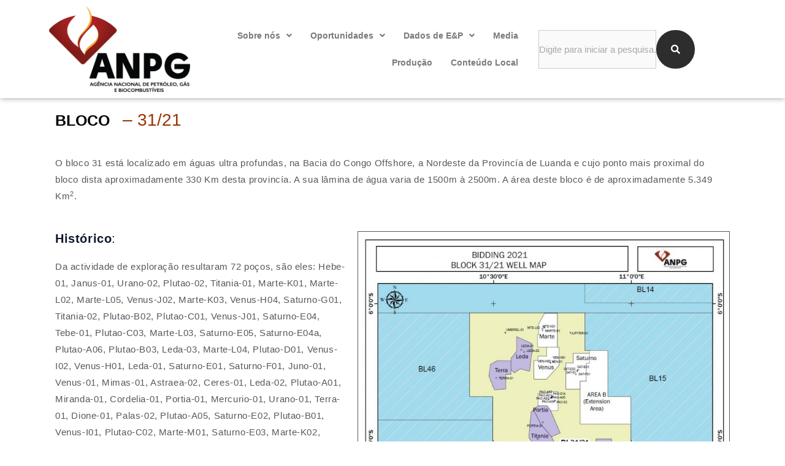

--- FILE ---
content_type: text/css; charset=utf-8
request_url: https://anpg.co.ao/wp-content/uploads/elementor/css/post-6107.css?ver=1753245106
body_size: 777
content:
.elementor-widget-text-editor{font-family:var( --e-global-typography-text-font-family ), Sans-serif;font-weight:var( --e-global-typography-text-font-weight );color:var( --e-global-color-text );}.elementor-widget-text-editor.elementor-drop-cap-view-stacked .elementor-drop-cap{background-color:var( --e-global-color-primary );}.elementor-widget-text-editor.elementor-drop-cap-view-framed .elementor-drop-cap, .elementor-widget-text-editor.elementor-drop-cap-view-default .elementor-drop-cap{color:var( --e-global-color-primary );border-color:var( --e-global-color-primary );}.elementor-6107 .elementor-element.elementor-element-b6b2228{font-family:"IBMPlexSans", Sans-serif;font-size:18px;}.elementor-6107 .elementor-element.elementor-element-5480120{font-family:"IBMPlexSans", Sans-serif;letter-spacing:0.6px;color:#54595F;}.elementor-6107 .elementor-element.elementor-element-9856c73{font-family:"IBMPlexSans", Sans-serif;letter-spacing:0.6px;color:#54595F;}.elementor-widget-image .widget-image-caption{color:var( --e-global-color-text );font-family:var( --e-global-typography-text-font-family ), Sans-serif;font-weight:var( --e-global-typography-text-font-weight );}.elementor-6107 .elementor-element.elementor-element-c8832e4 img{border-style:solid;border-width:1px 1px 1px 1px;border-color:#54595F;}.elementor-6107 .elementor-element.elementor-element-c11a74f{margin-top:-330px;margin-bottom:0px;}.elementor-widget-heading .elementor-heading-title{font-family:var( --e-global-typography-primary-font-family ), Sans-serif;font-weight:var( --e-global-typography-primary-font-weight );color:var( --e-global-color-primary );}.elementor-6107 .elementor-element.elementor-element-5a7bf46 > .elementor-widget-container{margin:0px 0px -25px 0px;}.elementor-6107 .elementor-element.elementor-element-5a7bf46 .elementor-heading-title{font-family:"IBMPlexSans", Sans-serif;font-size:16px;color:#801111;}.elementor-6107 .elementor-element.elementor-element-d59f86f img{border-style:solid;border-width:1px 1px 1px 1px;border-color:#54595F;}.elementor-6107 .elementor-element.elementor-element-ab8bff0 > .elementor-widget-container{margin:0px 0px -25px 0px;}.elementor-6107 .elementor-element.elementor-element-ab8bff0 .elementor-heading-title{font-family:"IBMPlexSans", Sans-serif;font-size:16px;color:#801111;}.elementor-widget .tippy-tooltip .tippy-content{text-align:center;}@media(min-width:768px){.elementor-6107 .elementor-element.elementor-element-a36d04a{width:44.018%;}.elementor-6107 .elementor-element.elementor-element-734f609{width:55.982%;}.elementor-6107 .elementor-element.elementor-element-6c7f98c{width:22.054%;}.elementor-6107 .elementor-element.elementor-element-37b20b2{width:22.143%;}.elementor-6107 .elementor-element.elementor-element-56ddd55{width:55.136%;}}/* Start Custom Fonts CSS */@font-face {
	font-family: 'IBMPlexSans';
	font-style: normal;
	font-weight: normal;
	font-display: auto;
	src: url('http://anpg.co.ao/wp-content/uploads/2020/01/IBMPlexSans-Regular.ttf') format('truetype');
}
@font-face {
	font-family: 'IBMPlexSans';
	font-style: normal;
	font-weight: bold;
	font-display: auto;
	src: url('http://anpg.co.ao/wp-content/uploads/2020/01/IBMPlexSans-Bold.ttf') format('truetype');
}
@font-face {
	font-family: 'IBMPlexSans';
	font-style: normal;
	font-weight: 300;
	font-display: auto;
	src: url('http://anpg.co.ao/wp-content/uploads/2020/01/IBMPlexSans-Light.ttf') format('truetype');
}
@font-face {
	font-family: 'IBMPlexSans';
	font-style: normal;
	font-weight: 100;
	font-display: auto;
	src: url('http://anpg.co.ao/wp-content/uploads/2020/01/IBMPlexSans-Thin.ttf') format('truetype');
}
@font-face {
	font-family: 'IBMPlexSans';
	font-style: normal;
	font-weight: 300;
	font-display: auto;
	src: url('http://anpg.co.ao/wp-content/uploads/2020/01/IBMPlexSans-Medium.ttf') format('truetype');
}
/* End Custom Fonts CSS */

--- FILE ---
content_type: text/css; charset=utf-8
request_url: https://anpg.co.ao/wp-content/uploads/elementor/css/post-11815.css?ver=1767785740
body_size: 1599
content:
.elementor-11815 .elementor-element.elementor-element-096f175 > .elementor-container > .elementor-column > .elementor-widget-wrap{align-content:center;align-items:center;}.elementor-11815 .elementor-element.elementor-element-096f175{box-shadow:0px 0px 9px 0px rgba(0, 0, 0, 0.4);}.elementor-widget-image .widget-image-caption{color:var( --e-global-color-text );font-family:var( --e-global-typography-text-font-family ), Sans-serif;font-weight:var( --e-global-typography-text-font-weight );}.elementor-11815 .elementor-element.elementor-element-ff65ab3{width:var( --container-widget-width, 110.406% );max-width:110.406%;--container-widget-width:110.406%;--container-widget-flex-grow:0;}.elementor-11815 .elementor-element.elementor-element-ff65ab3.elementor-element{--flex-grow:0;--flex-shrink:0;}.elementor-11815 .elementor-element.elementor-element-6481bcd.elementor-column > .elementor-widget-wrap{justify-content:space-around;}.elementor-11815 .elementor-element.elementor-element-6481bcd > .elementor-element-populated{text-align:left;}.elementor-widget-uael-nav-menu ul.uael-nav-menu .menu-item a.uael-menu-item.elementor-button{background-color:var( --e-global-color-accent );}.elementor-widget-uael-nav-menu ul.uael-nav-menu .menu-item a.uael-menu-item.elementor-button:hover{background-color:var( --e-global-color-accent );}.elementor-widget-uael-nav-menu .menu-item a.uael-menu-item{font-family:var( --e-global-typography-primary-font-family ), Sans-serif;font-weight:var( --e-global-typography-primary-font-weight );}.elementor-widget-uael-nav-menu .menu-item a.uael-menu-item:not(.elementor-button), .elementor-widget-uael-nav-menu .sub-menu a.uael-sub-menu-item{color:var( --e-global-color-text );}.elementor-widget-uael-nav-menu .menu-item a.uael-menu-item:not(.elementor-button):hover,
								.elementor-widget-uael-nav-menu .sub-menu a.uael-sub-menu-item:hover,
								.elementor-widget-uael-nav-menu .menu-item.current-menu-item a.uael-menu-item:not(.elementor-button),
								.elementor-widget-uael-nav-menu .menu-item a.uael-menu-item.highlighted:not(.elementor-button),
								.elementor-widget-uael-nav-menu .menu-item a.uael-menu-item:not(.elementor-button):focus{color:var( --e-global-color-accent );}.elementor-widget-uael-nav-menu .uael-nav-menu-layout:not(.uael-pointer__framed) .menu-item.parent a.uael-menu-item:before,
								.elementor-widget-uael-nav-menu .uael-nav-menu-layout:not(.uael-pointer__framed) .menu-item.parent a.uael-menu-item:after{background-color:var( --e-global-color-accent );}.elementor-widget-uael-nav-menu .uael-nav-menu-layout:not(.uael-pointer__framed) .menu-item.parent .sub-menu .uael-has-submenu-container a:after{background-color:var( --e-global-color-accent );}.elementor-widget-uael-nav-menu .uael-pointer__framed .menu-item.parent a.uael-menu-item:before,
								.elementor-widget-uael-nav-menu .uael-pointer__framed .menu-item.parent a.uael-menu-item:after{border-color:var( --e-global-color-accent );}.elementor-widget-uael-nav-menu .sub-menu li a.uael-sub-menu-item,
							.elementor-widget-uael-nav-menu nav.uael-dropdown li a.uael-menu-item,
							.elementor-widget-uael-nav-menu nav.uael-dropdown li a.uael-sub-menu-item,
							.elementor-widget-uael-nav-menu nav.uael-dropdown-expandible li a.uael-menu-item{font-family:var( --e-global-typography-accent-font-family ), Sans-serif;font-weight:var( --e-global-typography-accent-font-weight );}.elementor-widget-uael-nav-menu .uael-nav-menu__toggle .uael-nav-menu-label{color:var( --e-global-color-text );}.elementor-widget-uael-nav-menu .menu-item a.uael-menu-item.elementor-button{font-family:var( --e-global-typography-primary-font-family ), Sans-serif;font-weight:var( --e-global-typography-primary-font-weight );}.elementor-11815 .elementor-element.elementor-element-295a273 .menu-item a.uael-menu-item,.elementor-11815 .elementor-element.elementor-element-295a273 .menu-item a.uael-sub-menu-item{padding-left:15px;padding-right:15px;}.elementor-11815 .elementor-element.elementor-element-295a273 .menu-item a.uael-menu-item, .elementor-11815 .elementor-element.elementor-element-295a273 .menu-item a.uael-sub-menu-item{padding-top:15px;padding-bottom:15px;}.elementor-11815 .elementor-element.elementor-element-295a273 ul.sub-menu{width:220px;}.elementor-11815 .elementor-element.elementor-element-295a273 .sub-menu li a.uael-sub-menu-item,
						.elementor-11815 .elementor-element.elementor-element-295a273 nav.uael-dropdown li a.uael-menu-item,
						.elementor-11815 .elementor-element.elementor-element-295a273 nav.uael-dropdown li a.uael-sub-menu-item,
						.elementor-11815 .elementor-element.elementor-element-295a273 nav.uael-dropdown-expandible li a.uael-menu-item,
						.elementor-11815 .elementor-element.elementor-element-295a273 nav.uael-dropdown-expandible li a.uael-sub-menu-item{padding-left:15px;padding-right:15px;}.elementor-11815 .elementor-element.elementor-element-295a273 .sub-menu a.uael-sub-menu-item,
						 .elementor-11815 .elementor-element.elementor-element-295a273 nav.uael-dropdown li a.uael-menu-item,
						 .elementor-11815 .elementor-element.elementor-element-295a273 nav.uael-dropdown li a.uael-sub-menu-item,
						 .elementor-11815 .elementor-element.elementor-element-295a273 nav.uael-dropdown-expandible li a.uael-menu-item,
						 .elementor-11815 .elementor-element.elementor-element-295a273 nav.uael-dropdown-expandible li a.uael-sub-menu-item{padding-top:15px;padding-bottom:15px;}.elementor-11815 .elementor-element.elementor-element-295a273{width:var( --container-widget-width, 100.865% );max-width:100.865%;--container-widget-width:100.865%;--container-widget-flex-grow:0;}.elementor-11815 .elementor-element.elementor-element-295a273.elementor-element{--flex-grow:0;--flex-shrink:0;}.elementor-11815 .elementor-element.elementor-element-295a273 .uael-nav-menu__toggle{text-align:center;}.elementor-11815 .elementor-element.elementor-element-295a273 .menu-item a.uael-menu-item{font-family:"Roboto", Sans-serif;font-weight:600;}.elementor-11815 .elementor-element.elementor-element-295a273 .menu-item a.uael-menu-item:not(.elementor-button):hover,
								.elementor-11815 .elementor-element.elementor-element-295a273 .sub-menu a.uael-sub-menu-item:hover,
								.elementor-11815 .elementor-element.elementor-element-295a273 .menu-item.current-menu-item a.uael-menu-item:not(.elementor-button),
								.elementor-11815 .elementor-element.elementor-element-295a273 .menu-item a.uael-menu-item.highlighted:not(.elementor-button),
								.elementor-11815 .elementor-element.elementor-element-295a273 .menu-item a.uael-menu-item:not(.elementor-button):focus{color:#7E1E19;}.elementor-11815 .elementor-element.elementor-element-295a273 .sub-menu,
								.elementor-11815 .elementor-element.elementor-element-295a273 nav.uael-dropdown,
								.elementor-11815 .elementor-element.elementor-element-295a273 .uael-nav-menu nav.uael-dropdown-expandible,
								.elementor-11815 .elementor-element.elementor-element-295a273 .uael-nav-menu nav.uael-dropdown-expandible .menu-item a.uael-menu-item,
								.elementor-11815 .elementor-element.elementor-element-295a273 .uael-nav-menu nav.uael-dropdown-expandible .menu-item .sub-menu,
								.elementor-11815 .elementor-element.elementor-element-295a273 nav.uael-dropdown .menu-item a.uael-menu-item,
								.elementor-11815 .elementor-element.elementor-element-295a273 nav.uael-dropdown .menu-item a.uael-sub-menu-item{background-color:#fff;}.elementor-11815 .elementor-element.elementor-element-295a273 .sub-menu li.menu-item:not(:last-child),
						.elementor-11815 .elementor-element.elementor-element-295a273 nav.uael-dropdown li.menu-item:not(:last-child),
						.elementor-11815 .elementor-element.elementor-element-295a273 nav.uael-dropdown-expandible li.menu-item:not(:last-child){border-bottom-style:solid;border-bottom-color:#c4c4c4;border-bottom-width:1px;}.elementor-widget-search{--e-search-input-color:var( --e-global-color-text );}.elementor-widget-search.e-focus{--e-search-input-color:var( --e-global-color-text );}.elementor-widget-search .elementor-pagination{font-family:var( --e-global-typography-primary-font-family ), Sans-serif;font-weight:var( --e-global-typography-primary-font-weight );}.elementor-11815 .elementor-element.elementor-element-6eab6bf{--e-search-results-columns:1;--e-search-input-padding-block-start:0px;--e-search-input-padding-inline-start:0px;--e-search-input-padding-block-end:0px;--e-search-input-padding-inline-end:0px;--e-search-submit-margin-inline-start:0px;--e-search-icon-submit-size:21px;--e-search-submit-icon-gap:0px;--e-search-submit-border-radius:40px 40px 40px 40px;--e-search-results-width:850px;--e-search-results-inset-inline-start:initial;--e-search-results-inset-inline-end:0;--e-search-results-transform:initial;}.elementor-theme-builder-content-area{height:400px;}.elementor-location-header:before, .elementor-location-footer:before{content:"";display:table;clear:both;}.elementor-widget .tippy-tooltip .tippy-content{text-align:center;}@media(max-width:1366px){.elementor-11815 .elementor-element.elementor-element-295a273 .menu-item a.uael-menu-item{font-size:14px;}}@media(min-width:768px){.elementor-11815 .elementor-element.elementor-element-21c0b33{width:16.928%;}.elementor-11815 .elementor-element.elementor-element-6481bcd{width:73.174%;}.elementor-11815 .elementor-element.elementor-element-1f0339f{width:9.203%;}}@media(max-width:1366px) and (min-width:768px){.elementor-11815 .elementor-element.elementor-element-21c0b33{width:20%;}.elementor-11815 .elementor-element.elementor-element-6481bcd{width:50%;}.elementor-11815 .elementor-element.elementor-element-1f0339f{width:10%;}}@media(max-width:1024px) and (min-width:768px){.elementor-11815 .elementor-element.elementor-element-6481bcd{width:50%;}}@media(max-width:880px) and (min-width:768px){.elementor-11815 .elementor-element.elementor-element-6481bcd{width:50%;}}@media(max-width:767px){.elementor-11815 .elementor-element.elementor-element-21c0b33{width:50%;}.elementor-11815 .elementor-element.elementor-element-ff65ab3{width:var( --container-widget-width, 187px );max-width:187px;--container-widget-width:187px;--container-widget-flex-grow:0;}.elementor-11815 .elementor-element.elementor-element-ff65ab3 img{width:65%;}.elementor-11815 .elementor-element.elementor-element-6481bcd{width:50%;}.elementor-11815 .elementor-element.elementor-element-6481bcd > .elementor-widget-wrap > .elementor-widget:not(.elementor-widget__width-auto):not(.elementor-widget__width-initial):not(:last-child):not(.elementor-absolute){margin-bottom:0px;}.elementor-11815 .elementor-element.elementor-element-6481bcd > .elementor-element-populated{padding:0px 0px 0px 0px;}.elementor-11815 .elementor-element.elementor-element-1f0339f{width:15%;}}/* Start Custom Fonts CSS */@font-face {
	font-family: 'Roboto';
	font-style: normal;
	font-weight: normal;
	font-display: auto;
	src: url('http://anpg.co.ao/wp-content/uploads/2019/12/Roboto-Regular.ttf') format('truetype');
}
@font-face {
	font-family: 'Roboto';
	font-style: normal;
	font-weight: 400;
	font-display: auto;
	src: url('http://anpg.co.ao/wp-content/uploads/2019/12/Roboto-Medium.ttf') format('truetype');
}
@font-face {
	font-family: 'Roboto';
	font-style: normal;
	font-weight: 100;
	font-display: auto;
	src: url('http://anpg.co.ao/wp-content/uploads/2019/12/Roboto-Light.ttf') format('truetype');
}
/* End Custom Fonts CSS */

--- FILE ---
content_type: text/css; charset=utf-8
request_url: https://anpg.co.ao/wp-content/uploads/elementor/css/post-11811.css?ver=1762350527
body_size: 1092
content:
.elementor-11811 .elementor-element.elementor-element-c2f0417:not(.elementor-motion-effects-element-type-background), .elementor-11811 .elementor-element.elementor-element-c2f0417 > .elementor-motion-effects-container > .elementor-motion-effects-layer{background-color:#125B5E;}.elementor-11811 .elementor-element.elementor-element-c2f0417 > .elementor-container{min-height:400px;}.elementor-11811 .elementor-element.elementor-element-c2f0417{transition:background 0.3s, border 0.3s, border-radius 0.3s, box-shadow 0.3s;}.elementor-11811 .elementor-element.elementor-element-c2f0417 > .elementor-background-overlay{transition:background 0.3s, border-radius 0.3s, opacity 0.3s;}.elementor-widget-heading .elementor-heading-title{font-family:var( --e-global-typography-primary-font-family ), Sans-serif;font-weight:var( --e-global-typography-primary-font-weight );color:var( --e-global-color-primary );}.elementor-11811 .elementor-element.elementor-element-1ae7415 .elementor-heading-title{font-family:"IBMPlexSans", Sans-serif;font-size:20px;font-weight:600;color:#FDFDFD;}.elementor-widget-icon-list .elementor-icon-list-item:not(:last-child):after{border-color:var( --e-global-color-text );}.elementor-widget-icon-list .elementor-icon-list-icon i{color:var( --e-global-color-primary );}.elementor-widget-icon-list .elementor-icon-list-icon svg{fill:var( --e-global-color-primary );}.elementor-widget-icon-list .elementor-icon-list-item > .elementor-icon-list-text, .elementor-widget-icon-list .elementor-icon-list-item > a{font-family:var( --e-global-typography-text-font-family ), Sans-serif;font-weight:var( --e-global-typography-text-font-weight );}.elementor-widget-icon-list .elementor-icon-list-text{color:var( --e-global-color-secondary );}.elementor-11811 .elementor-element.elementor-element-bdf6d9d .elementor-icon-list-icon i{transition:color 0.3s;}.elementor-11811 .elementor-element.elementor-element-bdf6d9d .elementor-icon-list-icon svg{transition:fill 0.3s;}.elementor-11811 .elementor-element.elementor-element-bdf6d9d{--e-icon-list-icon-size:14px;--icon-vertical-offset:0px;}.elementor-11811 .elementor-element.elementor-element-bdf6d9d .elementor-icon-list-item > .elementor-icon-list-text, .elementor-11811 .elementor-element.elementor-element-bdf6d9d .elementor-icon-list-item > a{font-family:"IBMPlexSans", Sans-serif;font-size:16px;font-weight:400;}.elementor-11811 .elementor-element.elementor-element-bdf6d9d .elementor-icon-list-text{color:#FFFFFF;transition:color 0.3s;}.elementor-11811 .elementor-element.elementor-element-18d2a9b .elementor-heading-title{font-family:"IBMPlexSans", Sans-serif;font-size:20px;font-weight:600;color:#FDFDFD;}.elementor-11811 .elementor-element.elementor-element-a2ab0c5 .elementor-icon-list-icon i{transition:color 0.3s;}.elementor-11811 .elementor-element.elementor-element-a2ab0c5 .elementor-icon-list-icon svg{transition:fill 0.3s;}.elementor-11811 .elementor-element.elementor-element-a2ab0c5{--e-icon-list-icon-size:14px;--icon-vertical-offset:0px;}.elementor-11811 .elementor-element.elementor-element-a2ab0c5 .elementor-icon-list-item > .elementor-icon-list-text, .elementor-11811 .elementor-element.elementor-element-a2ab0c5 .elementor-icon-list-item > a{font-family:"IBMPlexSans", Sans-serif;font-size:16px;font-weight:400;}.elementor-11811 .elementor-element.elementor-element-a2ab0c5 .elementor-icon-list-text{color:#FFFFFF;transition:color 0.3s;}.elementor-11811 .elementor-element.elementor-element-1d4c6c5 .elementor-heading-title{font-family:"IBMPlexSans", Sans-serif;font-size:20px;font-weight:600;color:#FDFDFD;}.elementor-11811 .elementor-element.elementor-element-ea3a33e .elementor-icon-list-icon i{transition:color 0.3s;}.elementor-11811 .elementor-element.elementor-element-ea3a33e .elementor-icon-list-icon svg{transition:fill 0.3s;}.elementor-11811 .elementor-element.elementor-element-ea3a33e{--e-icon-list-icon-size:14px;--icon-vertical-offset:0px;}.elementor-11811 .elementor-element.elementor-element-ea3a33e .elementor-icon-list-item > .elementor-icon-list-text, .elementor-11811 .elementor-element.elementor-element-ea3a33e .elementor-icon-list-item > a{font-family:"IBMPlexSans", Sans-serif;font-size:16px;font-weight:400;}.elementor-11811 .elementor-element.elementor-element-ea3a33e .elementor-icon-list-text{color:#FFFFFF;transition:color 0.3s;}.elementor-11811 .elementor-element.elementor-element-ad0e7da .elementor-heading-title{font-family:"IBMPlexSans", Sans-serif;font-size:20px;font-weight:600;color:#FDFDFD;}.elementor-11811 .elementor-element.elementor-element-1ddb8d1 .elementor-icon-list-icon i{transition:color 0.3s;}.elementor-11811 .elementor-element.elementor-element-1ddb8d1 .elementor-icon-list-icon svg{transition:fill 0.3s;}.elementor-11811 .elementor-element.elementor-element-1ddb8d1{--e-icon-list-icon-size:14px;--icon-vertical-offset:0px;}.elementor-11811 .elementor-element.elementor-element-1ddb8d1 .elementor-icon-list-item > .elementor-icon-list-text, .elementor-11811 .elementor-element.elementor-element-1ddb8d1 .elementor-icon-list-item > a{font-family:"IBMPlexSans", Sans-serif;font-size:16px;font-weight:400;}.elementor-11811 .elementor-element.elementor-element-1ddb8d1 .elementor-icon-list-text{color:#FFFFFF;transition:color 0.3s;}.elementor-11811 .elementor-element.elementor-element-891c7d2 .elementor-heading-title{font-family:"IBMPlexSans", Sans-serif;font-size:20px;font-weight:600;color:#FDFDFD;}.elementor-11811 .elementor-element.elementor-element-c395ab7 .elementor-icon-list-icon i{transition:color 0.3s;}.elementor-11811 .elementor-element.elementor-element-c395ab7 .elementor-icon-list-icon svg{transition:fill 0.3s;}.elementor-11811 .elementor-element.elementor-element-c395ab7{--e-icon-list-icon-size:14px;--icon-vertical-offset:0px;}.elementor-11811 .elementor-element.elementor-element-c395ab7 .elementor-icon-list-item > .elementor-icon-list-text, .elementor-11811 .elementor-element.elementor-element-c395ab7 .elementor-icon-list-item > a{font-family:"IBMPlexSans", Sans-serif;font-size:16px;font-weight:400;}.elementor-11811 .elementor-element.elementor-element-c395ab7 .elementor-icon-list-text{color:#FFFFFF;transition:color 0.3s;}.elementor-11811 .elementor-element.elementor-element-3de84f5:not(.elementor-motion-effects-element-type-background), .elementor-11811 .elementor-element.elementor-element-3de84f5 > .elementor-motion-effects-container > .elementor-motion-effects-layer{background-color:#1E849C;}.elementor-11811 .elementor-element.elementor-element-3de84f5{transition:background 0.3s, border 0.3s, border-radius 0.3s, box-shadow 0.3s;}.elementor-11811 .elementor-element.elementor-element-3de84f5 > .elementor-background-overlay{transition:background 0.3s, border-radius 0.3s, opacity 0.3s;}.elementor-11811 .elementor-element.elementor-element-4a41ff4{text-align:center;}.elementor-11811 .elementor-element.elementor-element-4a41ff4 .elementor-heading-title{font-family:"Roboto", Sans-serif;font-weight:100;color:#FFFFFF;}.elementor-theme-builder-content-area{height:400px;}.elementor-location-header:before, .elementor-location-footer:before{content:"";display:table;clear:both;}.elementor-widget .tippy-tooltip .tippy-content{text-align:center;}/* Start Custom Fonts CSS */@font-face {
	font-family: 'IBMPlexSans';
	font-style: normal;
	font-weight: normal;
	font-display: auto;
	src: url('http://anpg.co.ao/wp-content/uploads/2020/01/IBMPlexSans-Regular.ttf') format('truetype');
}
@font-face {
	font-family: 'IBMPlexSans';
	font-style: normal;
	font-weight: bold;
	font-display: auto;
	src: url('http://anpg.co.ao/wp-content/uploads/2020/01/IBMPlexSans-Bold.ttf') format('truetype');
}
@font-face {
	font-family: 'IBMPlexSans';
	font-style: normal;
	font-weight: 300;
	font-display: auto;
	src: url('http://anpg.co.ao/wp-content/uploads/2020/01/IBMPlexSans-Light.ttf') format('truetype');
}
@font-face {
	font-family: 'IBMPlexSans';
	font-style: normal;
	font-weight: 100;
	font-display: auto;
	src: url('http://anpg.co.ao/wp-content/uploads/2020/01/IBMPlexSans-Thin.ttf') format('truetype');
}
@font-face {
	font-family: 'IBMPlexSans';
	font-style: normal;
	font-weight: 300;
	font-display: auto;
	src: url('http://anpg.co.ao/wp-content/uploads/2020/01/IBMPlexSans-Medium.ttf') format('truetype');
}
/* End Custom Fonts CSS */
/* Start Custom Fonts CSS */@font-face {
	font-family: 'Roboto';
	font-style: normal;
	font-weight: normal;
	font-display: auto;
	src: url('http://anpg.co.ao/wp-content/uploads/2019/12/Roboto-Regular.ttf') format('truetype');
}
@font-face {
	font-family: 'Roboto';
	font-style: normal;
	font-weight: 400;
	font-display: auto;
	src: url('http://anpg.co.ao/wp-content/uploads/2019/12/Roboto-Medium.ttf') format('truetype');
}
@font-face {
	font-family: 'Roboto';
	font-style: normal;
	font-weight: 100;
	font-display: auto;
	src: url('http://anpg.co.ao/wp-content/uploads/2019/12/Roboto-Light.ttf') format('truetype');
}
/* End Custom Fonts CSS */

--- FILE ---
content_type: text/css; charset=utf-8
request_url: https://anpg.co.ao/wp-content/uploads/elementor/css/post-469.css?ver=1601961174
body_size: 511
content:
.elementor-469 .elementor-element.elementor-element-fea6c78 > .elementor-container{min-height:250px;}.elementor-469 .elementor-element.elementor-element-fea6c78{box-shadow:0px 0px 10px 0px rgba(0, 0, 0, 0.35);}.elementor-469 .elementor-element.elementor-element-aba468f > .elementor-element-populated{padding:0px 0px 0px 0px;}.elementor-widget-theme-post-featured-image .widget-image-caption{color:var( --e-global-color-text );font-family:var( --e-global-typography-text-font-family ), Sans-serif;font-weight:var( --e-global-typography-text-font-weight );}.elementor-469 .elementor-element.elementor-element-c76ed2b > .elementor-container{min-height:180px;}.elementor-widget-theme-post-title .elementor-heading-title{font-family:var( --e-global-typography-primary-font-family ), Sans-serif;font-weight:var( --e-global-typography-primary-font-weight );color:var( --e-global-color-primary );}.elementor-469 .elementor-element.elementor-element-c4aad51 > .elementor-widget-container{padding:0px 20px 0px 20px;}.elementor-469 .elementor-element.elementor-element-c4aad51 .elementor-heading-title{font-family:"IBMPlexSans", Sans-serif;font-size:14px;font-weight:400;letter-spacing:0.7px;color:#4B4B4B;}.elementor-469 .elementor-element.elementor-element-7ccd4d0{margin-top:-35px;margin-bottom:0px;}.elementor-widget-button .elementor-button{background-color:var( --e-global-color-accent );font-family:var( --e-global-typography-accent-font-family ), Sans-serif;font-weight:var( --e-global-typography-accent-font-weight );}.elementor-469 .elementor-element.elementor-element-5bf425b .elementor-button{background-color:#61CE7000;fill:#840F0F;color:#840F0F;}.elementor-469 .elementor-element.elementor-element-5bf425b > .elementor-widget-container{margin:-30px 0px 0px 0px;}.elementor-widget .tippy-tooltip .tippy-content{text-align:center;}

--- FILE ---
content_type: text/css; charset=utf-8
request_url: https://anpg.co.ao/wp-content/uploads/elementor/css/post-615.css?ver=1623745509
body_size: 595
content:
.elementor-widget-theme-post-featured-image .widget-image-caption{color:var( --e-global-color-text );font-family:var( --e-global-typography-text-font-family ), Sans-serif;font-weight:var( --e-global-typography-text-font-weight );}.elementor-615 .elementor-element.elementor-element-02ced9f{margin-top:-25px;margin-bottom:-25px;}.elementor-widget-heading .elementor-heading-title{font-family:var( --e-global-typography-primary-font-family ), Sans-serif;font-weight:var( --e-global-typography-primary-font-weight );color:var( --e-global-color-primary );}.elementor-615 .elementor-element.elementor-element-7879c1e .elementor-heading-title{color:#73160F;}.elementor-widget-theme-post-title .elementor-heading-title{font-family:var( --e-global-typography-primary-font-family ), Sans-serif;font-weight:var( --e-global-typography-primary-font-weight );color:var( --e-global-color-primary );}.elementor-615 .elementor-element.elementor-element-d24a858 > .elementor-widget-container{margin:-14px -14px -14px -15px;padding:20px 20px 20px 20px;}.elementor-615 .elementor-element.elementor-element-d24a858{text-align:left;}.elementor-615 .elementor-element.elementor-element-d24a858 .elementor-heading-title{font-family:"IBMPlexSans", Sans-serif;font-size:16px;font-weight:400;color:#54595F;}.elementor-widget-post-info .elementor-icon-list-item:not(:last-child):after{border-color:var( --e-global-color-text );}.elementor-widget-post-info .elementor-icon-list-icon i{color:var( --e-global-color-primary );}.elementor-widget-post-info .elementor-icon-list-icon svg{fill:var( --e-global-color-primary );}.elementor-widget-post-info .elementor-icon-list-text, .elementor-widget-post-info .elementor-icon-list-text a{color:var( --e-global-color-secondary );}.elementor-widget-post-info .elementor-icon-list-item{font-family:var( --e-global-typography-text-font-family ), Sans-serif;font-weight:var( --e-global-typography-text-font-weight );}.elementor-615 .elementor-element.elementor-element-65946bf > .elementor-widget-container{margin:-20px 0px -15px -30px;}.elementor-615 .elementor-element.elementor-element-65946bf .elementor-icon-list-icon{width:14px;}.elementor-615 .elementor-element.elementor-element-65946bf .elementor-icon-list-icon i{font-size:14px;}.elementor-615 .elementor-element.elementor-element-65946bf .elementor-icon-list-icon svg{--e-icon-list-icon-size:14px;}.elementor-615 .elementor-element.elementor-element-65946bf .elementor-icon-list-text, .elementor-615 .elementor-element.elementor-element-65946bf .elementor-icon-list-text a{color:#73160F;}.elementor-615 .elementor-element.elementor-element-65946bf .elementor-icon-list-item{font-family:"IBMPlexSans", Sans-serif;font-size:12px;font-weight:400;}.elementor-widget .tippy-tooltip .tippy-content{text-align:center;}@media(min-width:768px){.elementor-615 .elementor-element.elementor-element-7d910ad{width:2.054%;}.elementor-615 .elementor-element.elementor-element-e071ef3{width:97.946%;}}

--- FILE ---
content_type: text/css; charset=utf-8
request_url: https://anpg.co.ao/wp-content/uploads/elementor/css/post-1267.css?ver=1597435978
body_size: 420
content:
.elementor-1267 .elementor-element.elementor-element-ed1fadf{box-shadow:0px 0px 10px 0px rgba(0, 0, 0, 0.5);}.elementor-1267 .elementor-element.elementor-element-2dfa295 > .elementor-element-populated{padding:0px 0px 0px 0px;}.elementor-widget-image .widget-image-caption{color:var( --e-global-color-text );font-family:var( --e-global-typography-text-font-family ), Sans-serif;font-weight:var( --e-global-typography-text-font-weight );}.elementor-widget-button .elementor-button{background-color:var( --e-global-color-accent );font-family:var( --e-global-typography-accent-font-family ), Sans-serif;font-weight:var( --e-global-typography-accent-font-weight );}.elementor-1267 .elementor-element.elementor-element-a8a570a .elementor-button{background-color:#994040;font-family:"IBMPlexSans", Sans-serif;font-size:16px;fill:#FFFFFF;color:#FFFFFF;border-radius:0px 0px 0px 0px;padding:10px 50px 10px 50px;}.elementor-1267 .elementor-element.elementor-element-a8a570a > .elementor-widget-container{margin:-20px 0px 0px 0px;padding:0px 0px 0px 0px;}.elementor-1267 .elementor-element.elementor-element-a8a570a .elementor-button-content-wrapper{flex-direction:row;}.elementor-1267 .elementor-element.elementor-element-a8a570a .elementor-button .elementor-button-content-wrapper{gap:10px;}.elementor-widget .tippy-tooltip .tippy-content{text-align:center;}

--- FILE ---
content_type: text/css; charset=utf-8
request_url: https://anpg.co.ao/wp-content/uploads/elementor/css/post-7512.css?ver=1670463880
body_size: 635
content:
.elementor-7512 .elementor-element.elementor-element-fea6c78 > .elementor-container{min-height:200px;}.elementor-7512 .elementor-element.elementor-element-fea6c78{box-shadow:0px 0px 10px 0px rgba(0, 0, 0, 0.35);}.elementor-7512 .elementor-element.elementor-element-aba468f > .elementor-element-populated{padding:0px 0px 0px 0px;}.elementor-widget-theme-post-featured-image .widget-image-caption{color:var( --e-global-color-text );font-family:var( --e-global-typography-text-font-family ), Sans-serif;font-weight:var( --e-global-typography-text-font-weight );}.elementor-7512 .elementor-element.elementor-element-e2d90b6 img{width:100%;}.elementor-7512 .elementor-element.elementor-element-c76ed2b > .elementor-container{min-height:105px;}.elementor-7512 .elementor-element.elementor-element-c76ed2b{margin-top:-15px;margin-bottom:0px;}.elementor-widget-theme-post-title .elementor-heading-title{font-family:var( --e-global-typography-primary-font-family ), Sans-serif;font-weight:var( --e-global-typography-primary-font-weight );color:var( --e-global-color-primary );}.elementor-7512 .elementor-element.elementor-element-c4aad51 > .elementor-widget-container{padding:0px 20px 0px 20px;}.elementor-7512 .elementor-element.elementor-element-c4aad51 .elementor-heading-title{font-family:"IBMPlexSans", Sans-serif;font-size:14px;font-weight:400;letter-spacing:0.7px;color:#4B4B4B;}.elementor-widget .tippy-tooltip .tippy-content{text-align:center;}/* Start Custom Fonts CSS */@font-face {
	font-family: 'IBMPlexSans';
	font-style: normal;
	font-weight: normal;
	font-display: auto;
	src: url('http://anpg.co.ao/wp-content/uploads/2020/01/IBMPlexSans-Regular.ttf') format('truetype');
}
@font-face {
	font-family: 'IBMPlexSans';
	font-style: normal;
	font-weight: bold;
	font-display: auto;
	src: url('http://anpg.co.ao/wp-content/uploads/2020/01/IBMPlexSans-Bold.ttf') format('truetype');
}
@font-face {
	font-family: 'IBMPlexSans';
	font-style: normal;
	font-weight: 300;
	font-display: auto;
	src: url('http://anpg.co.ao/wp-content/uploads/2020/01/IBMPlexSans-Light.ttf') format('truetype');
}
@font-face {
	font-family: 'IBMPlexSans';
	font-style: normal;
	font-weight: 100;
	font-display: auto;
	src: url('http://anpg.co.ao/wp-content/uploads/2020/01/IBMPlexSans-Thin.ttf') format('truetype');
}
@font-face {
	font-family: 'IBMPlexSans';
	font-style: normal;
	font-weight: 300;
	font-display: auto;
	src: url('http://anpg.co.ao/wp-content/uploads/2020/01/IBMPlexSans-Medium.ttf') format('truetype');
}
/* End Custom Fonts CSS */

--- FILE ---
content_type: text/css; charset=utf-8
request_url: https://anpg.co.ao/wp-content/uploads/elementor/css/post-9090.css?ver=1693857040
body_size: 563
content:
.elementor-widget-divider{--divider-color:var( --e-global-color-secondary );}.elementor-widget-divider .elementor-divider__text{color:var( --e-global-color-secondary );font-family:var( --e-global-typography-secondary-font-family ), Sans-serif;font-weight:var( --e-global-typography-secondary-font-weight );}.elementor-widget-divider.elementor-view-stacked .elementor-icon{background-color:var( --e-global-color-secondary );}.elementor-widget-divider.elementor-view-framed .elementor-icon, .elementor-widget-divider.elementor-view-default .elementor-icon{color:var( --e-global-color-secondary );border-color:var( --e-global-color-secondary );}.elementor-widget-divider.elementor-view-framed .elementor-icon, .elementor-widget-divider.elementor-view-default .elementor-icon svg{fill:var( --e-global-color-secondary );}.elementor-9090 .elementor-element.elementor-element-46811a9{--divider-border-style:solid;--divider-color:#710202;--divider-border-width:5px;}.elementor-9090 .elementor-element.elementor-element-46811a9 > .elementor-widget-container{margin:0px 0px 0px 0px;}.elementor-9090 .elementor-element.elementor-element-46811a9 .elementor-divider-separator{width:40px;}.elementor-9090 .elementor-element.elementor-element-46811a9 .elementor-divider{padding-block-start:0px;padding-block-end:0px;}.elementor-widget-heading .elementor-heading-title{font-family:var( --e-global-typography-primary-font-family ), Sans-serif;font-weight:var( --e-global-typography-primary-font-weight );color:var( --e-global-color-primary );}.elementor-9090 .elementor-element.elementor-element-92f922c > .elementor-widget-container{margin:0px 0px 16px 0px;}.elementor-9090 .elementor-element.elementor-element-92f922c .elementor-heading-title{font-family:"Roboto", Sans-serif;font-size:22px;font-weight:600;color:#840011;}.elementor-9090 .elementor-element.elementor-element-5cbcb22{text-align:center;}.elementor-9090 .elementor-element.elementor-element-5cbcb22 .elementor-heading-title{font-family:"Roboto", Sans-serif;font-size:48px;font-weight:400;color:#616161;}.elementor-9090 .elementor-element.elementor-element-4ab06b8{text-align:center;}.elementor-9090 .elementor-element.elementor-element-4ab06b8 .elementor-heading-title{font-family:"IBMPlexSans", Sans-serif;font-size:18px;font-weight:500;color:#000000;}.elementor-9090 .elementor-element.elementor-element-c916cd3{text-align:center;}.elementor-9090 .elementor-element.elementor-element-c916cd3 .elementor-heading-title{font-family:"Roboto", Sans-serif;font-size:48px;font-weight:400;color:#616161;}.elementor-9090 .elementor-element.elementor-element-b2c2bcc{text-align:center;}.elementor-9090 .elementor-element.elementor-element-b2c2bcc .elementor-heading-title{font-family:"IBMPlexSans", Sans-serif;font-size:18px;font-weight:500;color:#000000;}.elementor-9090 .elementor-element.elementor-element-fc27dcf{text-align:center;}.elementor-9090 .elementor-element.elementor-element-fc27dcf .elementor-heading-title{font-family:"Roboto", Sans-serif;font-size:48px;font-weight:400;color:#616161;}.elementor-9090 .elementor-element.elementor-element-f662c87{text-align:center;}.elementor-9090 .elementor-element.elementor-element-f662c87 .elementor-heading-title{font-family:"IBMPlexSans", Sans-serif;font-size:18px;font-weight:500;color:#000000;}.elementor-widget .tippy-tooltip .tippy-content{text-align:center;}

--- FILE ---
content_type: text/css; charset=utf-8
request_url: https://anpg.co.ao/wp-content/uploads/elementor/css/post-9110.css?ver=1695898040
body_size: 1013
content:
.elementor-9110 .elementor-element.elementor-element-c46d45b:not(.elementor-motion-effects-element-type-background), .elementor-9110 .elementor-element.elementor-element-c46d45b > .elementor-motion-effects-container > .elementor-motion-effects-layer{background-color:#FFFFFF;}.elementor-9110 .elementor-element.elementor-element-c46d45b{transition:background 0.3s, border 0.3s, border-radius 0.3s, box-shadow 0.3s;padding:0px 20px 0px 20px;}.elementor-9110 .elementor-element.elementor-element-c46d45b > .elementor-background-overlay{transition:background 0.3s, border-radius 0.3s, opacity 0.3s;}.elementor-9110 .elementor-element.elementor-element-15b26aa > .elementor-element-populated{padding:20px 0px 20px 0px;}.elementor-9110 .elementor-element.elementor-element-e538206 > .elementor-container > .elementor-column > .elementor-widget-wrap{align-content:center;align-items:center;}.elementor-9110 .elementor-element.elementor-element-e538206{margin-top:-50px;margin-bottom:0px;padding:50px 22px 22px 22px;}.elementor-9110 .elementor-element.elementor-element-a2d1e0a > .elementor-element-populated{margin:20px 0px -15px 0px;--e-column-margin-right:0px;--e-column-margin-left:0px;}.elementor-widget-heading .elementor-heading-title{font-family:var( --e-global-typography-primary-font-family ), Sans-serif;font-weight:var( --e-global-typography-primary-font-weight );color:var( --e-global-color-primary );}.elementor-9110 .elementor-element.elementor-element-2768aec > .elementor-widget-container{margin:0px 0px 0px 0px;}.elementor-9110 .elementor-element.elementor-element-2768aec .elementor-heading-title{font-family:"IBMPlexSans", Sans-serif;font-size:20px;font-weight:bold;text-transform:uppercase;color:#73160F;}.elementor-widget-text-editor{font-family:var( --e-global-typography-text-font-family ), Sans-serif;font-weight:var( --e-global-typography-text-font-weight );color:var( --e-global-color-text );}.elementor-widget-text-editor.elementor-drop-cap-view-stacked .elementor-drop-cap{background-color:var( --e-global-color-primary );}.elementor-widget-text-editor.elementor-drop-cap-view-framed .elementor-drop-cap, .elementor-widget-text-editor.elementor-drop-cap-view-default .elementor-drop-cap{color:var( --e-global-color-primary );border-color:var( --e-global-color-primary );}.elementor-9110 .elementor-element.elementor-element-cad62a9 > .elementor-widget-container{margin:-10px 0px -40px 0px;padding:25px 0px 25px 32px;}.elementor-9110 .elementor-element.elementor-element-cad62a9{text-align:left;font-family:"IBMPlexSans", Sans-serif;font-size:18px;font-weight:normal;line-height:1.5em;letter-spacing:0.7px;color:#1A1A1A;}.elementor-9110 .elementor-element.elementor-element-a05f309 > .elementor-element-populated{transition:background 0.3s, border 0.3s, border-radius 0.3s, box-shadow 0.3s;padding:45px 20px 20px 20px;}.elementor-9110 .elementor-element.elementor-element-a05f309 > .elementor-element-populated > .elementor-background-overlay{transition:background 0.3s, border-radius 0.3s, opacity 0.3s;}.elementor-9110 .elementor-element.elementor-element-e7bfb71 .elementor-wrapper{--video-aspect-ratio:1.77777;}.elementor-widget .tippy-tooltip .tippy-content{text-align:center;}@media(max-width:767px){.elementor-9110 .elementor-element.elementor-element-15b26aa > .elementor-element-populated{padding:0px 0px 0px 0px;}.elementor-9110 .elementor-element.elementor-element-e538206{margin-top:0px;margin-bottom:0px;padding:0px 0px 0px 0px;}.elementor-9110 .elementor-element.elementor-element-a05f309 > .elementor-element-populated{padding:0px 0px 0px 0px;}}@media(min-width:768px){.elementor-9110 .elementor-element.elementor-element-15b26aa{width:50.818%;}.elementor-9110 .elementor-element.elementor-element-a05f309{width:49.138%;}}/* Start Custom Fonts CSS */@font-face {
	font-family: 'IBMPlexSans';
	font-style: normal;
	font-weight: normal;
	font-display: auto;
	src: url('http://anpg.co.ao/wp-content/uploads/2020/01/IBMPlexSans-Regular.ttf') format('truetype');
}
@font-face {
	font-family: 'IBMPlexSans';
	font-style: normal;
	font-weight: bold;
	font-display: auto;
	src: url('http://anpg.co.ao/wp-content/uploads/2020/01/IBMPlexSans-Bold.ttf') format('truetype');
}
@font-face {
	font-family: 'IBMPlexSans';
	font-style: normal;
	font-weight: 300;
	font-display: auto;
	src: url('http://anpg.co.ao/wp-content/uploads/2020/01/IBMPlexSans-Light.ttf') format('truetype');
}
@font-face {
	font-family: 'IBMPlexSans';
	font-style: normal;
	font-weight: 100;
	font-display: auto;
	src: url('http://anpg.co.ao/wp-content/uploads/2020/01/IBMPlexSans-Thin.ttf') format('truetype');
}
@font-face {
	font-family: 'IBMPlexSans';
	font-style: normal;
	font-weight: 300;
	font-display: auto;
	src: url('http://anpg.co.ao/wp-content/uploads/2020/01/IBMPlexSans-Medium.ttf') format('truetype');
}
/* End Custom Fonts CSS */